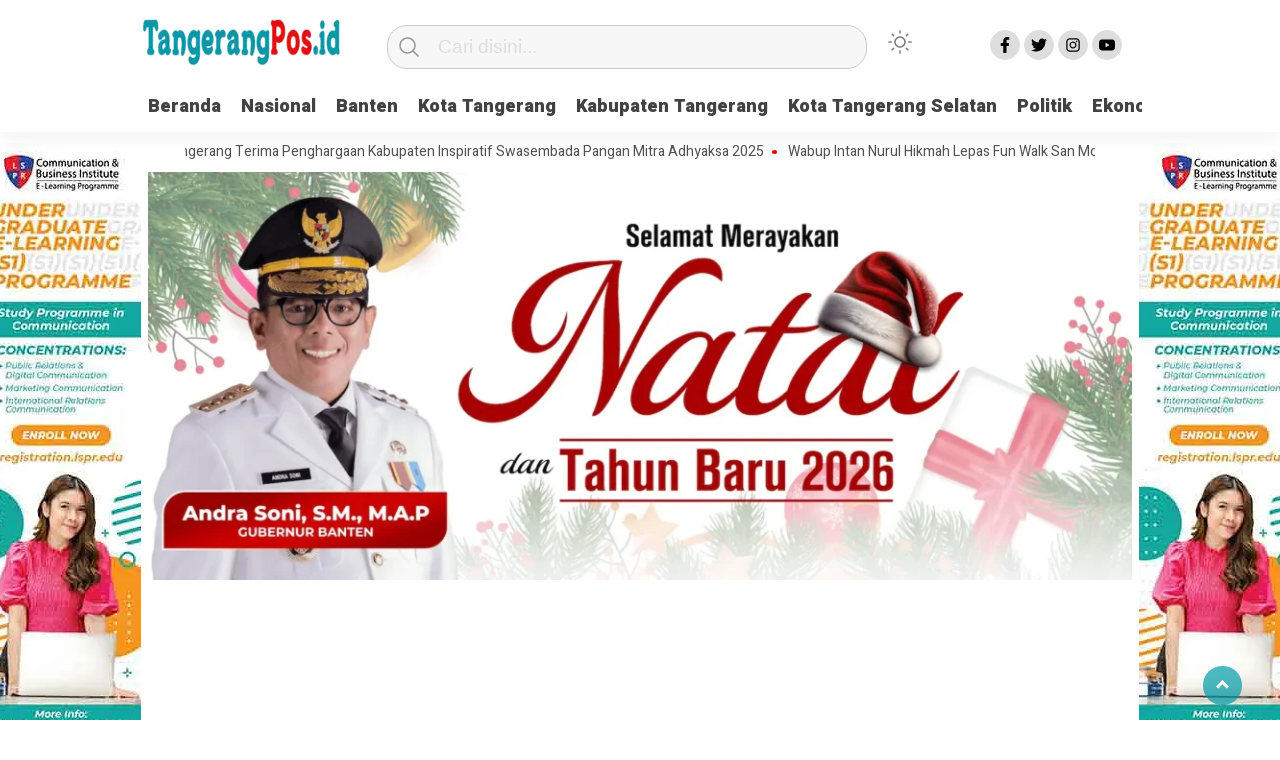

--- FILE ---
content_type: text/html; charset=UTF-8
request_url: https://tangerangpos.id/bupati-zaki-lepas-28-bus-mudik-gratis-ke-empat-provinsi/
body_size: 13212
content:
<!doctype html><html class="no-js" lang="id" ><head><meta charset="UTF-8"><link href="https://gmpg.org/xfn/11" rel="profile"><link href="https://tangerangpos.id/xmlrpc.php" rel="pingback"><meta http-equiv="x-ua-compatible" content="ie=edge"><meta content="width=device-width, initial-scale=1" name="viewport"><meta name='robots' content='index, follow, max-image-preview:large, max-snippet:-1, max-video-preview:-1' /><link media="all" href="https://tangerangpos.id/wp-content/cache/autoptimize/css/autoptimize_6768f6dec4ec075fa467cb8781b3ee7d.css" rel="stylesheet"><title>Bupati Zaki Lepas 28 Bus Mudik Gratis ke Empat Provinsi - Tangerang Pos</title><meta name="description" content="Kabupaten Tangerang - Bupati Tangerang Ahmed Zaki Iskandar melepas 28 armada bus mudik gratis bagi masyarakat menuju kampung halaman di Jawa Barat, Jawa" /><link rel="canonical" href="https://tangerangpos.id/bupati-zaki-lepas-28-bus-mudik-gratis-ke-empat-provinsi/" /><meta property="og:locale" content="id_ID" /><meta property="og:type" content="article" /><meta property="og:title" content="Bupati Zaki Lepas 28 Bus Mudik Gratis ke Empat Provinsi - Tangerang Pos" /><meta property="og:description" content="Kabupaten Tangerang - Bupati Tangerang Ahmed Zaki Iskandar melepas 28 armada bus mudik gratis bagi masyarakat menuju kampung halaman di Jawa Barat, Jawa" /><meta property="og:url" content="https://tangerangpos.id/bupati-zaki-lepas-28-bus-mudik-gratis-ke-empat-provinsi/" /><meta property="og:site_name" content="Tangerang Pos" /><meta property="article:published_time" content="2023-04-17T08:26:28+00:00" /><meta property="article:modified_time" content="2023-04-17T12:25:30+00:00" /><meta property="og:image" content="https://tangerangpos.id/wp-content/uploads/1681715509_871x497.jpeg" /><meta property="og:image:width" content="871" /><meta property="og:image:height" content="497" /><meta property="og:image:type" content="image/jpeg" /><meta name="author" content="redaksi" /><meta name="twitter:card" content="summary_large_image" /><meta name="twitter:label1" content="Ditulis oleh" /><meta name="twitter:data1" content="redaksi" /><meta name="twitter:label2" content="Estimasi waktu membaca" /><meta name="twitter:data2" content="2 menit" /> <script type="application/ld+json" class="yoast-schema-graph">{"@context":"https://schema.org","@graph":[{"@type":"Article","@id":"https://tangerangpos.id/bupati-zaki-lepas-28-bus-mudik-gratis-ke-empat-provinsi/#article","isPartOf":{"@id":"https://tangerangpos.id/bupati-zaki-lepas-28-bus-mudik-gratis-ke-empat-provinsi/"},"author":{"name":"redaksi","@id":"https://tangerangpos.id/#/schema/person/703c2801694bba2eca35be2985460b4a"},"headline":"Bupati Zaki Lepas 28 Bus Mudik Gratis ke Empat Provinsi","datePublished":"2023-04-17T08:26:28+00:00","dateModified":"2023-04-17T12:25:30+00:00","mainEntityOfPage":{"@id":"https://tangerangpos.id/bupati-zaki-lepas-28-bus-mudik-gratis-ke-empat-provinsi/"},"wordCount":307,"commentCount":0,"publisher":{"@id":"https://tangerangpos.id/#organization"},"image":{"@id":"https://tangerangpos.id/bupati-zaki-lepas-28-bus-mudik-gratis-ke-empat-provinsi/#primaryimage"},"thumbnailUrl":"https://tangerangpos.id/wp-content/uploads/1681715509_871x497.jpeg","keywords":["#ahmedzakiiskandar","#bangzaki","#bupatitangerang","#kabupatentangerang","#pemkabtangerang","#zakiiskandar","Headline"],"articleSection":["Kabupaten Tangerang"],"inLanguage":"id","potentialAction":[{"@type":"CommentAction","name":"Comment","target":["https://tangerangpos.id/bupati-zaki-lepas-28-bus-mudik-gratis-ke-empat-provinsi/#respond"]}]},{"@type":"WebPage","@id":"https://tangerangpos.id/bupati-zaki-lepas-28-bus-mudik-gratis-ke-empat-provinsi/","url":"https://tangerangpos.id/bupati-zaki-lepas-28-bus-mudik-gratis-ke-empat-provinsi/","name":"Bupati Zaki Lepas 28 Bus Mudik Gratis ke Empat Provinsi - Tangerang Pos","isPartOf":{"@id":"https://tangerangpos.id/#website"},"primaryImageOfPage":{"@id":"https://tangerangpos.id/bupati-zaki-lepas-28-bus-mudik-gratis-ke-empat-provinsi/#primaryimage"},"image":{"@id":"https://tangerangpos.id/bupati-zaki-lepas-28-bus-mudik-gratis-ke-empat-provinsi/#primaryimage"},"thumbnailUrl":"https://tangerangpos.id/wp-content/uploads/1681715509_871x497.jpeg","datePublished":"2023-04-17T08:26:28+00:00","dateModified":"2023-04-17T12:25:30+00:00","description":"Kabupaten Tangerang - Bupati Tangerang Ahmed Zaki Iskandar melepas 28 armada bus mudik gratis bagi masyarakat menuju kampung halaman di Jawa Barat, Jawa","breadcrumb":{"@id":"https://tangerangpos.id/bupati-zaki-lepas-28-bus-mudik-gratis-ke-empat-provinsi/#breadcrumb"},"inLanguage":"id","potentialAction":[{"@type":"ReadAction","target":["https://tangerangpos.id/bupati-zaki-lepas-28-bus-mudik-gratis-ke-empat-provinsi/"]}]},{"@type":"ImageObject","inLanguage":"id","@id":"https://tangerangpos.id/bupati-zaki-lepas-28-bus-mudik-gratis-ke-empat-provinsi/#primaryimage","url":"https://tangerangpos.id/wp-content/uploads/1681715509_871x497.jpeg","contentUrl":"https://tangerangpos.id/wp-content/uploads/1681715509_871x497.jpeg","width":871,"height":497,"caption":"Bupati Tangerang, Ahmed Zaki Iskandar saat melepas 28 Bus Mudik Gratis Ke 4 Provinsi. Foto: Pemkab Tangerang"},{"@type":"BreadcrumbList","@id":"https://tangerangpos.id/bupati-zaki-lepas-28-bus-mudik-gratis-ke-empat-provinsi/#breadcrumb","itemListElement":[{"@type":"ListItem","position":1,"name":"Beranda","item":"https://tangerangpos.id/"},{"@type":"ListItem","position":2,"name":"Bupati Zaki Lepas 28 Bus Mudik Gratis ke Empat Provinsi"}]},{"@type":"WebSite","@id":"https://tangerangpos.id/#website","url":"https://tangerangpos.id/","name":"Tangerang pos","description":"Referensi informasi transformasi","publisher":{"@id":"https://tangerangpos.id/#organization"},"alternateName":"Tangerang pos id","potentialAction":[{"@type":"SearchAction","target":{"@type":"EntryPoint","urlTemplate":"https://tangerangpos.id/?s={search_term_string}"},"query-input":{"@type":"PropertyValueSpecification","valueRequired":true,"valueName":"search_term_string"}}],"inLanguage":"id"},{"@type":"Organization","@id":"https://tangerangpos.id/#organization","name":"Tangerang Pos","alternateName":"Tangerang pos id","url":"https://tangerangpos.id/","logo":{"@type":"ImageObject","inLanguage":"id","@id":"https://tangerangpos.id/#/schema/logo/image/","url":"https://tangerangpos.id/wp-content/uploads/Logo_Tangerang_Pos.webp","contentUrl":"https://tangerangpos.id/wp-content/uploads/Logo_Tangerang_Pos.webp","width":208,"height":61,"caption":"Tangerang Pos"},"image":{"@id":"https://tangerangpos.id/#/schema/logo/image/"}},{"@type":"Person","@id":"https://tangerangpos.id/#/schema/person/703c2801694bba2eca35be2985460b4a","name":"redaksi","image":{"@type":"ImageObject","inLanguage":"id","@id":"https://tangerangpos.id/#/schema/person/image/","url":"https://secure.gravatar.com/avatar/4f458e154345b03f87a5af508dfecc3245d971c1689e4754b9ecbfd2e06c69e7?s=96&d=https%3A%2F%2Ftangerangpos.id%2Fwp-content%2Fuploads%2Fcropped-tpfav.webp&r=g","contentUrl":"https://secure.gravatar.com/avatar/4f458e154345b03f87a5af508dfecc3245d971c1689e4754b9ecbfd2e06c69e7?s=96&d=https%3A%2F%2Ftangerangpos.id%2Fwp-content%2Fuploads%2Fcropped-tpfav.webp&r=g","caption":"redaksi"},"sameAs":["http://tangerangpos.id"],"url":"https://tangerangpos.id/author/redtp/"}]}</script> <link rel='dns-prefetch' href='//cdn.jsdelivr.net' /><link rel='dns-prefetch' href='//www.googletagmanager.com' /><link rel="alternate" type="application/rss+xml" title="Tangerang Pos &raquo; Feed" href="https://tangerangpos.id/feed/" /><link rel="alternate" type="application/rss+xml" title="Tangerang Pos &raquo; Umpan Komentar" href="https://tangerangpos.id/comments/feed/" /> <script id="wpp-js" src="https://tangerangpos.id/wp-content/plugins/wordpress-popular-posts/assets/js/wpp.min.js?ver=7.3.6" data-sampling="0" data-sampling-rate="100" data-api-url="https://tangerangpos.id/wp-json/wordpress-popular-posts" data-post-id="4567" data-token="e8029bf861" data-lang="0" data-debug="0"></script> <link rel="alternate" type="application/rss+xml" title="Tangerang Pos &raquo; Bupati Zaki Lepas 28 Bus Mudik Gratis ke Empat Provinsi Umpan Komentar" href="https://tangerangpos.id/bupati-zaki-lepas-28-bus-mudik-gratis-ke-empat-provinsi/feed/" /><link rel="alternate" title="oEmbed (JSON)" type="application/json+oembed" href="https://tangerangpos.id/wp-json/oembed/1.0/embed?url=https%3A%2F%2Ftangerangpos.id%2Fbupati-zaki-lepas-28-bus-mudik-gratis-ke-empat-provinsi%2F" /><link rel="alternate" title="oEmbed (XML)" type="text/xml+oembed" href="https://tangerangpos.id/wp-json/oembed/1.0/embed?url=https%3A%2F%2Ftangerangpos.id%2Fbupati-zaki-lepas-28-bus-mudik-gratis-ke-empat-provinsi%2F&#038;format=xml" /> <script src="https://tangerangpos.id/wp-includes/js/jquery/jquery.min.js?ver=3.7.1" id="jquery-core-js"></script> 
 <script src="https://www.googletagmanager.com/gtag/js?id=GT-K4ZVL2F" id="google_gtagjs-js" async></script> <script id="google_gtagjs-js-after">window.dataLayer = window.dataLayer || [];function gtag(){dataLayer.push(arguments);}
gtag("set","linker",{"domains":["tangerangpos.id"]});
gtag("js", new Date());
gtag("set", "developer_id.dZTNiMT", true);
gtag("config", "GT-K4ZVL2F");
//# sourceURL=google_gtagjs-js-after</script> <link rel="https://api.w.org/" href="https://tangerangpos.id/wp-json/" /><link rel="alternate" title="JSON" type="application/json" href="https://tangerangpos.id/wp-json/wp/v2/posts/4567" /><link rel="EditURI" type="application/rsd+xml" title="RSD" href="https://tangerangpos.id/xmlrpc.php?rsd" /><meta name="generator" content="WordPress 6.9" /><link rel='shortlink' href='https://tangerangpos.id/?p=4567' /><meta property="fb:app_id" content="1703072823350490"/><meta name="generator" content="Site Kit by Google 1.170.0" />  <script>( function( w, d, s, l, i ) {
				w[l] = w[l] || [];
				w[l].push( {'gtm.start': new Date().getTime(), event: 'gtm.js'} );
				var f = d.getElementsByTagName( s )[0],
					j = d.createElement( s ), dl = l != 'dataLayer' ? '&l=' + l : '';
				j.async = true;
				j.src = 'https://www.googletagmanager.com/gtm.js?id=' + i + dl;
				f.parentNode.insertBefore( j, f );
			} )( window, document, 'script', 'dataLayer', 'GTM-N7W3RB3F' );</script> <link rel="icon" href="https://tangerangpos.id/wp-content/uploads/cropped-favtp-32x32.webp" sizes="32x32" /><link rel="icon" href="https://tangerangpos.id/wp-content/uploads/cropped-favtp-192x192.webp" sizes="192x192" /><link rel="apple-touch-icon" href="https://tangerangpos.id/wp-content/uploads/cropped-favtp-180x180.webp" /><meta name="msapplication-TileImage" content="https://tangerangpos.id/wp-content/uploads/cropped-favtp-270x270.webp" /><meta name="theme-color" content="#009BA9" /><link rel='stylesheet' id='dashicons-css' href='https://tangerangpos.id/wp-includes/css/dashicons.min.css?ver=6.9' media='all' /></head><body class="wp-singular post-template-default single single-post postid-4567 single-format-standard wp-custom-logo wp-theme-kobaran-v21" > <noscript> <iframe src="https://www.googletagmanager.com/ns.html?id=GTM-N7W3RB3F" height="0" width="0" style="display:none;visibility:hidden"></iframe> </noscript>  <script>// Get the modal
var modal = document.getElementById('sidebar-banner-mobile-bawah');

// When the user clicks anywhere outside of the modal, close it
window.onclick = function(event) {
  if (event.target == modal) {
    modal.style.display = "none";
  }
}</script> <div id="sidebar-banner-mobile-bawah"> <a class="close-button w3-button w3-display-topright" onclick="document.getElementById('sidebar-banner-mobile-bawah').style.display='none'"> </a><div class="sidebar-banner-mobile-bawah-wrap"><div><img width="320" height="50" src="https://tangerangpos.id/wp-content/uploads/adv_image1.jpg" class="image wp-image-1829  attachment-full size-full" alt="adv_image1" style="max-width: 100%; height: auto;" decoding="async" srcset="https://tangerangpos.id/wp-content/uploads/adv_image1.jpg 320w, https://tangerangpos.id/wp-content/uploads/adv_image1-150x23.jpg 150w, https://tangerangpos.id/wp-content/uploads/adv_image1-300x47.jpg 300w" sizes="(max-width: 320px) 100vw, 320px" /></div></div></div><header><div class="hamburger-button"><p class="atas"></p><p class="tengah"></p><p class="bawah"></p></div><div class="mobile-menu-kiri-wrap"><p class="judul-menu"> Menu <span class="close-button-hamburger">&#10006;</span></p><div class="container"><div class="modegelap"> Mode Gelap</div> <label class="switch" for="checkbox"> <input type="checkbox" class="tombolmodegelap" id="checkbox" /><div class="slider round"></div> </label></div><div class="menu-primary-menu-container"><ul id="menu-primary-menu" class="mobile-menu-kiri"><li id="menu-item-16" class="menu-item menu-item-type-custom menu-item-object-custom menu-item-home menu-item-16"><a href="https://tangerangpos.id/">Beranda</a></li><li id="menu-item-80" class="menu-item menu-item-type-taxonomy menu-item-object-category menu-item-80"><a href="https://tangerangpos.id/nasional/">Nasional</a></li><li id="menu-item-74" class="menu-item menu-item-type-taxonomy menu-item-object-category menu-item-74"><a href="https://tangerangpos.id/banten/">Banten</a></li><li id="menu-item-78" class="menu-item menu-item-type-taxonomy menu-item-object-category menu-item-78"><a href="https://tangerangpos.id/kota-tangerang/">Kota Tangerang</a></li><li id="menu-item-77" class="menu-item menu-item-type-taxonomy menu-item-object-category current-post-ancestor current-menu-parent current-post-parent menu-item-77"><a href="https://tangerangpos.id/kabupaten-tangerang/">Kabupaten Tangerang</a></li><li id="menu-item-79" class="menu-item menu-item-type-taxonomy menu-item-object-category menu-item-79"><a href="https://tangerangpos.id/kota-tangerang-selatan/">Kota Tangerang Selatan</a></li><li id="menu-item-82" class="menu-item menu-item-type-taxonomy menu-item-object-category menu-item-82"><a href="https://tangerangpos.id/politik/">Politik</a></li><li id="menu-item-76" class="menu-item menu-item-type-taxonomy menu-item-object-category menu-item-76"><a href="https://tangerangpos.id/ekonomi/">Ekonomi</a></li><li id="menu-item-75" class="menu-item menu-item-type-taxonomy menu-item-object-category menu-item-75"><a href="https://tangerangpos.id/edukasi/">Edukasi</a></li><li id="menu-item-81" class="menu-item menu-item-type-taxonomy menu-item-object-category menu-item-81"><a href="https://tangerangpos.id/pariwisata/">Pariwisata</a></li><li id="menu-item-1910" class="menu-item menu-item-type-taxonomy menu-item-object-category menu-item-1910"><a href="https://tangerangpos.id/umkm/">UMKM</a></li></ul></div><p class="copyright-mobile"> Copyright ©2026 Tangerang Pos All Rights Reserved</p></div><div class="fixed-wrap"> <a id="logo" href="https://tangerangpos.id/ " rel="home"> <noscript><img src="https://tangerangpos.id/wp-content/uploads/Logo_Tangerang_Pos.webp" alt="logo"></noscript><img class="lazyload" src='data:image/svg+xml,%3Csvg%20xmlns=%22http://www.w3.org/2000/svg%22%20viewBox=%220%200%20210%20140%22%3E%3C/svg%3E' data-src="https://tangerangpos.id/wp-content/uploads/Logo_Tangerang_Pos.webp" alt="logo"></a><form method="get" id="searchform" class="searchform themeform" action="https://tangerangpos.id/"><div> <input type="text" class="search" name="s" placeholder="Cari disini..." value="" /> <input type="submit" id="searchsubmit" /></div></form><div class="containerdua"> <label class="switch" for="checkbox"> <input type="checkbox" class="tombolmodegelap" id="checkbox" /><div class="gelapterang"></div> </label></div><div id="search-mobile-button"></div><div id="media-sosial-header"> <a target="_blank" class="fb" href="https://www.facebook.com/profile.php?id=100088367861134"></a> <a target="_blank" class="twitter" href="https://twitter.com/"></a> <a target="_blank" class="instagram" href="https://www.instagram.com/tangerangpos.id/"></a> <a target="_blank" class="youtube" href="https://www.youtube.com/"></a></div><div class="clr"></div> <button id="geserkiri" type="button"></button><div class="menu-primary-menu-container"><ul id="menu-utama" class="menu-utama"><li class="menu-item menu-item-type-custom menu-item-object-custom menu-item-home menu-item-16"><a href="https://tangerangpos.id/">Beranda</a></li><li class="menu-item menu-item-type-taxonomy menu-item-object-category menu-item-80"><a href="https://tangerangpos.id/nasional/">Nasional</a></li><li class="menu-item menu-item-type-taxonomy menu-item-object-category menu-item-74"><a href="https://tangerangpos.id/banten/">Banten</a></li><li class="menu-item menu-item-type-taxonomy menu-item-object-category menu-item-78"><a href="https://tangerangpos.id/kota-tangerang/">Kota Tangerang</a></li><li class="menu-item menu-item-type-taxonomy menu-item-object-category current-post-ancestor current-menu-parent current-post-parent menu-item-77"><a href="https://tangerangpos.id/kabupaten-tangerang/">Kabupaten Tangerang</a></li><li class="menu-item menu-item-type-taxonomy menu-item-object-category menu-item-79"><a href="https://tangerangpos.id/kota-tangerang-selatan/">Kota Tangerang Selatan</a></li><li class="menu-item menu-item-type-taxonomy menu-item-object-category menu-item-82"><a href="https://tangerangpos.id/politik/">Politik</a></li><li class="menu-item menu-item-type-taxonomy menu-item-object-category menu-item-76"><a href="https://tangerangpos.id/ekonomi/">Ekonomi</a></li><li class="menu-item menu-item-type-taxonomy menu-item-object-category menu-item-75"><a href="https://tangerangpos.id/edukasi/">Edukasi</a></li><li class="menu-item menu-item-type-taxonomy menu-item-object-category menu-item-81"><a href="https://tangerangpos.id/pariwisata/">Pariwisata</a></li><li class="menu-item menu-item-type-taxonomy menu-item-object-category menu-item-1910"><a href="https://tangerangpos.id/umkm/">UMKM</a></li></ul></div><button id="geserkanan" type="button"></button></div></header><div class="add-height"></div><div class="marquee"> <a href="https://tangerangpos.id/bupati-tangerang-terima-penghargaan-kabupaten-inspiratif-swasembada-pangan-mitra-adhyaksa-2025/">Bupati Tangerang Terima Penghargaan Kabupaten Inspiratif Swasembada Pangan Mitra Adhyaksa 2025</a> <a href="https://tangerangpos.id/wabup-intan-nurul-hikmah-lepas-fun-walk-san-mon-30/">Wabup Intan Nurul Hikmah Lepas Fun Walk San Mon 30</a> <a href="https://tangerangpos.id/hari-kebaya-nasional-gubernur-banten-andra-soni-simbol-identitas-perempuan-indonesia/">Hari Kebaya Nasional, Gubernur Banten Andra Soni: Simbol Identitas Perempuan Indonesia</a> <a href="https://tangerangpos.id/bapenda-banten-gelar-penyuluhan-dan-penyebarluasan-kebijakan-pajak-daerah-serta-opsen-pkb-dan-bbnkb-2/">Bapenda Banten Gelar Penyuluhan dan Penyebarluasan Kebijakan Pajak Daerah Serta Opsen PKB dan BBNKB</a> <a href="https://tangerangpos.id/dinkes-banten-diganjar-penghargaan-dirjen-pas-atas-kontribusi-memberikan-pelayanan-kesehatan-di-upt-lapas-rutan/">Dinkes Banten Diganjar Penghargaan Dirjen Pas atas Kontribusi Memberikan Pelayanan Kesehatan di UPT Lapas/Rutan</a></div><div id="sidebar-header"><div class="sidebar-header-wrap"><div><img width="1024" height="425" src="https://tangerangpos.id/wp-content/uploads/nataru_tp_gub_banten-1-1024x425.webp" class="image wp-image-20109  attachment-large size-large" alt="nataru_tp_gub_banten" style="max-width: 100%; height: auto;" decoding="async" fetchpriority="high" srcset="https://tangerangpos.id/wp-content/uploads/nataru_tp_gub_banten-1-1024x425.webp 1024w, https://tangerangpos.id/wp-content/uploads/nataru_tp_gub_banten-1-300x125.webp 300w, https://tangerangpos.id/wp-content/uploads/nataru_tp_gub_banten-1-150x62.webp 150w, https://tangerangpos.id/wp-content/uploads/nataru_tp_gub_banten-1-768x319.webp 768w, https://tangerangpos.id/wp-content/uploads/nataru_tp_gub_banten-1-664x276.webp 664w, https://tangerangpos.id/wp-content/uploads/nataru_tp_gub_banten-1-990x411.webp 990w, https://tangerangpos.id/wp-content/uploads/nataru_tp_gub_banten-1.webp 1500w" sizes="(max-width: 1024px) 100vw, 1024px" /></div><div><noscript><img width="1024" height="420" src="https://tangerangpos.id/wp-content/uploads/nataru_tp_bupati_tangerang-1024x420.webp" class="image wp-image-20107  attachment-large size-large" alt="nataru_tp_bupati_tangerang" style="max-width: 100%; height: auto;" decoding="async" srcset="https://tangerangpos.id/wp-content/uploads/nataru_tp_bupati_tangerang-1024x420.webp 1024w, https://tangerangpos.id/wp-content/uploads/nataru_tp_bupati_tangerang-300x123.webp 300w, https://tangerangpos.id/wp-content/uploads/nataru_tp_bupati_tangerang-150x62.webp 150w, https://tangerangpos.id/wp-content/uploads/nataru_tp_bupati_tangerang-768x315.webp 768w, https://tangerangpos.id/wp-content/uploads/nataru_tp_bupati_tangerang-664x272.webp 664w, https://tangerangpos.id/wp-content/uploads/nataru_tp_bupati_tangerang-990x406.webp 990w, https://tangerangpos.id/wp-content/uploads/nataru_tp_bupati_tangerang.webp 1080w" sizes="(max-width: 1024px) 100vw, 1024px" /></noscript><img width="1024" height="420" src='data:image/svg+xml,%3Csvg%20xmlns=%22http://www.w3.org/2000/svg%22%20viewBox=%220%200%201024%20420%22%3E%3C/svg%3E' data-src="https://tangerangpos.id/wp-content/uploads/nataru_tp_bupati_tangerang-1024x420.webp" class="lazyload image wp-image-20107  attachment-large size-large" alt="nataru_tp_bupati_tangerang" style="max-width: 100%; height: auto;" decoding="async" data-srcset="https://tangerangpos.id/wp-content/uploads/nataru_tp_bupati_tangerang-1024x420.webp 1024w, https://tangerangpos.id/wp-content/uploads/nataru_tp_bupati_tangerang-300x123.webp 300w, https://tangerangpos.id/wp-content/uploads/nataru_tp_bupati_tangerang-150x62.webp 150w, https://tangerangpos.id/wp-content/uploads/nataru_tp_bupati_tangerang-768x315.webp 768w, https://tangerangpos.id/wp-content/uploads/nataru_tp_bupati_tangerang-664x272.webp 664w, https://tangerangpos.id/wp-content/uploads/nataru_tp_bupati_tangerang-990x406.webp 990w, https://tangerangpos.id/wp-content/uploads/nataru_tp_bupati_tangerang.webp 1080w" data-sizes="(max-width: 1024px) 100vw, 1024px" /></div><div><noscript><img width="1024" height="497" src="https://tangerangpos.id/wp-content/uploads/nataru_tp_walkot_tangerang-1024x497.webp" class="image wp-image-20105  attachment-large size-large" alt="nataru_tp_walkot_tangerang" style="max-width: 100%; height: auto;" decoding="async" srcset="https://tangerangpos.id/wp-content/uploads/nataru_tp_walkot_tangerang-1024x497.webp 1024w, https://tangerangpos.id/wp-content/uploads/nataru_tp_walkot_tangerang-300x146.webp 300w, https://tangerangpos.id/wp-content/uploads/nataru_tp_walkot_tangerang-150x73.webp 150w, https://tangerangpos.id/wp-content/uploads/nataru_tp_walkot_tangerang-768x373.webp 768w, https://tangerangpos.id/wp-content/uploads/nataru_tp_walkot_tangerang-664x322.webp 664w, https://tangerangpos.id/wp-content/uploads/nataru_tp_walkot_tangerang-990x480.webp 990w, https://tangerangpos.id/wp-content/uploads/nataru_tp_walkot_tangerang.webp 1080w" sizes="(max-width: 1024px) 100vw, 1024px" /></noscript><img width="1024" height="497" src='data:image/svg+xml,%3Csvg%20xmlns=%22http://www.w3.org/2000/svg%22%20viewBox=%220%200%201024%20497%22%3E%3C/svg%3E' data-src="https://tangerangpos.id/wp-content/uploads/nataru_tp_walkot_tangerang-1024x497.webp" class="lazyload image wp-image-20105  attachment-large size-large" alt="nataru_tp_walkot_tangerang" style="max-width: 100%; height: auto;" decoding="async" data-srcset="https://tangerangpos.id/wp-content/uploads/nataru_tp_walkot_tangerang-1024x497.webp 1024w, https://tangerangpos.id/wp-content/uploads/nataru_tp_walkot_tangerang-300x146.webp 300w, https://tangerangpos.id/wp-content/uploads/nataru_tp_walkot_tangerang-150x73.webp 150w, https://tangerangpos.id/wp-content/uploads/nataru_tp_walkot_tangerang-768x373.webp 768w, https://tangerangpos.id/wp-content/uploads/nataru_tp_walkot_tangerang-664x322.webp 664w, https://tangerangpos.id/wp-content/uploads/nataru_tp_walkot_tangerang-990x480.webp 990w, https://tangerangpos.id/wp-content/uploads/nataru_tp_walkot_tangerang.webp 1080w" data-sizes="(max-width: 1024px) 100vw, 1024px" /></div></div></div><div id="sidebar-banner-160x600-kanan"><div class="sidebar-banner-160x600-kanan-wrap"><div><noscript><img width="160" height="600" src="https://tangerangpos.id/wp-content/uploads/adv_image2.webp" class="image wp-image-1825  attachment-full size-full" alt="adv_image2" style="max-width: 100%; height: auto;" decoding="async" srcset="https://tangerangpos.id/wp-content/uploads/adv_image2.webp 160w, https://tangerangpos.id/wp-content/uploads/adv_image2-40x150.webp 40w, https://tangerangpos.id/wp-content/uploads/adv_image2-80x300.webp 80w" sizes="(max-width: 160px) 100vw, 160px" /></noscript><img width="160" height="600" src='data:image/svg+xml,%3Csvg%20xmlns=%22http://www.w3.org/2000/svg%22%20viewBox=%220%200%20160%20600%22%3E%3C/svg%3E' data-src="https://tangerangpos.id/wp-content/uploads/adv_image2.webp" class="lazyload image wp-image-1825  attachment-full size-full" alt="adv_image2" style="max-width: 100%; height: auto;" decoding="async" data-srcset="https://tangerangpos.id/wp-content/uploads/adv_image2.webp 160w, https://tangerangpos.id/wp-content/uploads/adv_image2-40x150.webp 40w, https://tangerangpos.id/wp-content/uploads/adv_image2-80x300.webp 80w" data-sizes="(max-width: 160px) 100vw, 160px" /></div></div></div><div id="sidebar-banner-160x600-kiri"><div class="sidebar-banner-160x600-kiri-wrap"><div><noscript><img width="160" height="600" src="https://tangerangpos.id/wp-content/uploads/adv_image2.webp" class="image wp-image-1825  attachment-full size-full" alt="adv_image2" style="max-width: 100%; height: auto;" decoding="async" srcset="https://tangerangpos.id/wp-content/uploads/adv_image2.webp 160w, https://tangerangpos.id/wp-content/uploads/adv_image2-40x150.webp 40w, https://tangerangpos.id/wp-content/uploads/adv_image2-80x300.webp 80w" sizes="(max-width: 160px) 100vw, 160px" /></noscript><img width="160" height="600" src='data:image/svg+xml,%3Csvg%20xmlns=%22http://www.w3.org/2000/svg%22%20viewBox=%220%200%20160%20600%22%3E%3C/svg%3E' data-src="https://tangerangpos.id/wp-content/uploads/adv_image2.webp" class="lazyload image wp-image-1825  attachment-full size-full" alt="adv_image2" style="max-width: 100%; height: auto;" decoding="async" data-srcset="https://tangerangpos.id/wp-content/uploads/adv_image2.webp 160w, https://tangerangpos.id/wp-content/uploads/adv_image2-40x150.webp 40w, https://tangerangpos.id/wp-content/uploads/adv_image2-80x300.webp 80w" data-sizes="(max-width: 160px) 100vw, 160px" /></div></div></div><div id="single-wrap"><div class="single-article" id="post-14975" class="class-name post-14975 post type-post status-publish format-standard has-post-thumbnail hentry category-banten tag-atipramudjihastuti tag-banten tag-dinkesbanten tag-dirjenpas tag-breaking-news tag-headline"><div class="single-category-header"><div class="wrap-kategori-tanggal"><p class="single-kategori">Kabupaten Tangerang <span class="tanggal"> · 17 Apr 2023 </span> </span> <span class="tanggal"> · <span class="eta"></span></span></p></div><div id="single-share-wrap-mobile"> <a class="fb" href="https://www.facebook.com/sharer/sharer.php?u=https://tangerangpos.id/bupati-zaki-lepas-28-bus-mudik-gratis-ke-empat-provinsi/" onclick="window.open(this.href,'window','width=640,height=480,resizable,scrollbars,toolbar,menubar');return false;"></a> <a class="twitter" href="https://twitter.com/home?status=https://tangerangpos.id/bupati-zaki-lepas-28-bus-mudik-gratis-ke-empat-provinsi/" onclick="window.open(this.href,'window','width=640,height=480,resizable,scrollbars,toolbar,menubar') ;return false;"></a> <a class="google" href="https://plus.google.com/share?url=https://tangerangpos.id/bupati-zaki-lepas-28-bus-mudik-gratis-ke-empat-provinsi/" onclick="window.open(this.href,'window','width=640,height=480,resizable,scrollbars,toolbar,menubar') ;return false;"></a> <a class="whatsapp" href="whatsapp://send?text=https://tangerangpos.id/bupati-zaki-lepas-28-bus-mudik-gratis-ke-empat-provinsi/" onclick="window.open(this.href,'window','width=640,height=480,resizable,scrollbars,toolbar,menubar') ;return false;"></a></div><div class="clr"></div></div><h1>Bupati Zaki Lepas 28 Bus Mudik Gratis ke Empat Provinsi</h1><p class="single-photo-wrap"> <a href="https://tangerangpos.id/wp-content/uploads/1681715509_871x497.jpeg" data-lbwps-width="871" data-lbwps-height="497" data-lbwps-srcsmall="https://tangerangpos.id/wp-content/uploads/1681715509_871x497-150x86.jpeg"><noscript><img class="foto-utama" src="https://tangerangpos.id/wp-content/uploads/1681715509_871x497-664x379.jpeg" alt="
 Bupati Tangerang, Ahmed Zaki Iskandar saat melepas 28 Bus Mudik Gratis Ke 4 Provinsi. Foto: Pemkab Tangerang"></noscript><img class="lazyload foto-utama" src='data:image/svg+xml,%3Csvg%20xmlns=%22http://www.w3.org/2000/svg%22%20viewBox=%220%200%20210%20140%22%3E%3C/svg%3E' data-src="https://tangerangpos.id/wp-content/uploads/1681715509_871x497-664x379.jpeg" alt="
 Bupati Tangerang, Ahmed Zaki Iskandar saat melepas 28 Bus Mudik Gratis Ke 4 Provinsi. Foto: Pemkab Tangerang"> <span class="perbesar">Perbesar</span></a></p><p class="caption-photo"><a href="https://tangerangpos.id/wp-content/uploads/1681715509_871x497.jpeg" data-lbwps-width="871" data-lbwps-height="497" data-lbwps-srcsmall="https://tangerangpos.id/wp-content/uploads/1681715509_871x497-150x86.jpeg">Bupati Tangerang, Ahmed Zaki Iskandar saat melepas 28 Bus Mudik Gratis Ke 4 Provinsi. Foto: Pemkab Tangerang</a></p><div class="single-article-text"><p><strong>Kabupaten Tangerang &#8211; </strong>Bupati Tangerang Ahmed Zaki Iskandar melepas 28 armada bus mudik gratis bagi masyarakat menuju kampung halaman di Jawa Barat, Jawa Tengah, DIY, dan Jawa Timur. Dinas Perhubungan (Dishub) Kabupaten Tangerang menyediakan 28 armada bus untuk mengangkut 1.456 pemudik dari warga Kabupaten Tangerang.</p><p>Bupati Zaki menekankan kepada para pemudik agar tidak membawa sanak saudara maupun tetangga saat balik nanti karena Kabupaten Tangerang sudah cukup padat dan pekerjaan juga sulit.</p><p>&#8220;Saya juga mengimbau ketika nanti kembali agar tidak mengajak sanak saudara dan tetangga untuk datang ke Kabupaten Tangerang karena saat ini kondisi Kabupaten Tangerang sudah sangat padat dan juga lapangan pekerjaan sudah sulit,&#8221; kata Bupati pada acara pelepasan mudik di depan Kantor Bupati Tangerang, Senin (17/4/23).</p><p>Bupati Zaki berharap semoga seluruh pemudik dapat sampai tujuan dengan sehat, aman dan nyaman. &#8220;Saya ucapkan selamat mudik. Saya berharap seluruh pemudik ini sampai dengan kota tujuan dengan selamat dengan keadaan nyaman, sehat dan aman,&#8221; kata Bupati Zaki.</p><p>Dia berharap program ini terus dapat dilanjutkan dengan persiapan dan armada yang lebih naik lagi. &#8220;Mudah-mudahan program-program tahun depan bisa lebih lagi, lebih banyak lagi peserta dan armada bus yang bisa diberangkatkan mudik gratis bagi masyarakat Kabupaten Tangerang. Ini merupakan bagian dari pelayanan kami kepada masyarakat Kabupaten Tangerang untuk perayaan Hari Raya Idul Fitri 1444 Hijriyah,&#8221; ucapnya.</p><p>Ia juga mengimbau kepada para seluruh pemudik untuk senantiasa menjaga kesehatan dan mentaati protokol kesehatan serta memanfaatkan posko-posko pemantauan dan kesehatan saat melakukan mudik ke kampung halaman masing-masing.</p><p>Sementara itu, Yuni, salah satu pemudik tujuan Purworejo yang ditemui mengungkapkan rasa syukur dan terima kasihnya kepada Pemerintah Kabupaten Tangerang terutama Kepada Bupati Tangerang dan seluruh jajaran yang telah mengadakan program mudik gratis ini.</p><p>&#8220;Alhamdulillah, saya sangat senang bisa ikut dalam program mudik gratis dari Pemerintah Kabupaten Tangerang. Terima kasih kepada Pak Bupati Zaki, semoga setiap tahun selalu diadakan mudik gratis,&#8221; ucapnya. [red]</p><div id="wpdevar_comment_1" style="width:100%;text-align:left;"> <span style="padding: 10px;font-size:20px;font-family:Arial,Helvetica Neue,Helvetica,sans-serif;color:#000000;">Facebook Comments Box</span><div class="fb-comments" data-href="https://tangerangpos.id/bupati-zaki-lepas-28-bus-mudik-gratis-ke-empat-provinsi/" data-order-by="social" data-numposts="7" data-width="100%" style="display:block;"></div></div></div><div class='totalpembaca'>Artikel ini telah dibaca 6 kali</div><div class="clr"></div><div class="tagname"> <a href="https://tangerangpos.id/tag/ahmedzakiiskandar/" rel="tag">#ahmedzakiiskandar</a> <a href="https://tangerangpos.id/tag/bangzaki/" rel="tag">#bangzaki</a> <a href="https://tangerangpos.id/tag/bupatitangerang/" rel="tag">#bupatitangerang</a> <a href="https://tangerangpos.id/tag/kabupatentangerang/" rel="tag">#kabupatentangerang</a> <a href="https://tangerangpos.id/tag/pemkabtangerang/" rel="tag">#pemkabtangerang</a> <a href="https://tangerangpos.id/tag/zakiiskandar/" rel="tag">#zakiiskandar</a> <a href="https://tangerangpos.id/tag/headline/" rel="tag">Headline</a></div><p class="single-post-view-counter"></p><div class="writer"> <noscript><img alt='' src='https://secure.gravatar.com/avatar/4f458e154345b03f87a5af508dfecc3245d971c1689e4754b9ecbfd2e06c69e7?s=64&#038;d=https%3A%2F%2Ftangerangpos.id%2Fwp-content%2Fuploads%2Fcropped-tpfav.webp&#038;r=g' srcset='https://secure.gravatar.com/avatar/4f458e154345b03f87a5af508dfecc3245d971c1689e4754b9ecbfd2e06c69e7?s=128&#038;d=https%3A%2F%2Ftangerangpos.id%2Fwp-content%2Fuploads%2Fcropped-tpfav.webp&#038;r=g 2x' class='avatar avatar-64 photo' height='64' width='64' decoding='async'/></noscript><img alt='' src='data:image/svg+xml,%3Csvg%20xmlns=%22http://www.w3.org/2000/svg%22%20viewBox=%220%200%2064%2064%22%3E%3C/svg%3E' data-src='https://secure.gravatar.com/avatar/4f458e154345b03f87a5af508dfecc3245d971c1689e4754b9ecbfd2e06c69e7?s=64&#038;d=https%3A%2F%2Ftangerangpos.id%2Fwp-content%2Fuploads%2Fcropped-tpfav.webp&#038;r=g' data-srcset='https://secure.gravatar.com/avatar/4f458e154345b03f87a5af508dfecc3245d971c1689e4754b9ecbfd2e06c69e7?s=128&#038;d=https%3A%2F%2Ftangerangpos.id%2Fwp-content%2Fuploads%2Fcropped-tpfav.webp&#038;r=g 2x' class='lazyload avatar avatar-64 photo' height='64' width='64' decoding='async'/> <noscript><img src="https://tangerangpos.id/wp-content/themes/kobaran-v2.1/images/badge-check-verify.png" class="badge-check" alt="badge-check"></noscript><img src='data:image/svg+xml,%3Csvg%20xmlns=%22http://www.w3.org/2000/svg%22%20viewBox=%220%200%20210%20140%22%3E%3C/svg%3E' data-src="https://tangerangpos.id/wp-content/themes/kobaran-v2.1/images/badge-check-verify.png" class="lazyload badge-check" alt="badge-check"><p class="writer-name"> <a href="https://tangerangpos.id/author/redtp/" title="Pos-pos oleh redaksi" rel="author">redaksi</a> <span>Penulis</span></p><div class="clr"></div></div><div class="clr"></div><div id="single-social-share-wrap"> <a class="whatsapp" href="https://api.whatsapp.com/send?text=https://tangerangpos.id/bupati-zaki-lepas-28-bus-mudik-gratis-ke-empat-provinsi/" onclick="window.open(this.href,'window','width=640,height=480,resizable,scrollbars,toolbar,menubar') ;return false;"><noscript><img src="https://tangerangpos.id/wp-content/themes/kobaran-v2.1/images/whatsapp.png" /></noscript><img class="lazyload" src='data:image/svg+xml,%3Csvg%20xmlns=%22http://www.w3.org/2000/svg%22%20viewBox=%220%200%20210%20140%22%3E%3C/svg%3E' data-src="https://tangerangpos.id/wp-content/themes/kobaran-v2.1/images/whatsapp.png" /></a> <a class="fb" href="https://www.facebook.com/sharer/sharer.php?u=https://tangerangpos.id/bupati-zaki-lepas-28-bus-mudik-gratis-ke-empat-provinsi/" onclick="window.open(this.href,'window','width=640,height=480,resizable,scrollbars,toolbar,menubar');return false;"><noscript><img src="https://tangerangpos.id/wp-content/themes/kobaran-v2.1/images/facebook.png" /></noscript><img class="lazyload" src='data:image/svg+xml,%3Csvg%20xmlns=%22http://www.w3.org/2000/svg%22%20viewBox=%220%200%20210%20140%22%3E%3C/svg%3E' data-src="https://tangerangpos.id/wp-content/themes/kobaran-v2.1/images/facebook.png" /></a> <a class="twitter" href="https://twitter.com/home?status=https://tangerangpos.id/bupati-zaki-lepas-28-bus-mudik-gratis-ke-empat-provinsi/" onclick="window.open(this.href,'window','width=640,height=480,resizable,scrollbars,toolbar,menubar') ;return false;"><noscript><img src="https://tangerangpos.id/wp-content/themes/kobaran-v2.1/images/twitter-2.png" /></noscript><img class="lazyload" src='data:image/svg+xml,%3Csvg%20xmlns=%22http://www.w3.org/2000/svg%22%20viewBox=%220%200%20210%20140%22%3E%3C/svg%3E' data-src="https://tangerangpos.id/wp-content/themes/kobaran-v2.1/images/twitter-2.png" /></a> <a class="line" href="https://social-plugins.line.me/lineit/share?url=https://tangerangpos.id/bupati-zaki-lepas-28-bus-mudik-gratis-ke-empat-provinsi/" onclick="window.open(this.href,'window','width=640,height=480,resizable,scrollbars,toolbar,menubar') ;return false;"><noscript><img src="https://tangerangpos.id/wp-content/themes/kobaran-v2.1/images/line.png" /></noscript><img class="lazyload" src='data:image/svg+xml,%3Csvg%20xmlns=%22http://www.w3.org/2000/svg%22%20viewBox=%220%200%20210%20140%22%3E%3C/svg%3E' data-src="https://tangerangpos.id/wp-content/themes/kobaran-v2.1/images/line.png" /></a> <a class="copas" data-clipboard-text="https://tangerangpos.id/bupati-zaki-lepas-28-bus-mudik-gratis-ke-empat-provinsi/"><noscript><img src="https://tangerangpos.id/wp-content/themes/kobaran-v2.1/images/copas.png" /></noscript><img class="lazyload" src='data:image/svg+xml,%3Csvg%20xmlns=%22http://www.w3.org/2000/svg%22%20viewBox=%220%200%20210%20140%22%3E%3C/svg%3E' data-src="https://tangerangpos.id/wp-content/themes/kobaran-v2.1/images/copas.png" /></a></div><div class="clr"></div><div id="sidebar-banner-bawah-tombol-share-post"><div class="sidebar-banner-bawah-tombol-share-post-wrap"><div><div class="textwidget custom-html-widget"><script async src="https://pagead2.googlesyndication.com/pagead/js/adsbygoogle.js?client=ca-pub-6287095369138439"
     crossorigin="anonymous"></script>  <ins class="adsbygoogle"
 style="display:block"
 data-ad-client="ca-pub-6287095369138439"
 data-ad-slot="1453786588"
 data-ad-format="auto"
 data-full-width-responsive="true"></ins> <script>(adsbygoogle = window.adsbygoogle || []).push({});</script></div></div><div><noscript><img width="320" height="100" src="https://tangerangpos.id/wp-content/uploads/adv_image5.webp" class="image wp-image-1828  attachment-full size-full" alt="adv_image5" style="max-width: 100%; height: auto;" decoding="async" srcset="https://tangerangpos.id/wp-content/uploads/adv_image5.webp 320w, https://tangerangpos.id/wp-content/uploads/adv_image5-150x47.webp 150w, https://tangerangpos.id/wp-content/uploads/adv_image5-300x94.webp 300w" sizes="(max-width: 320px) 100vw, 320px" /></noscript><img width="320" height="100" src='data:image/svg+xml,%3Csvg%20xmlns=%22http://www.w3.org/2000/svg%22%20viewBox=%220%200%20320%20100%22%3E%3C/svg%3E' data-src="https://tangerangpos.id/wp-content/uploads/adv_image5.webp" class="lazyload image wp-image-1828  attachment-full size-full" alt="adv_image5" style="max-width: 100%; height: auto;" decoding="async" data-srcset="https://tangerangpos.id/wp-content/uploads/adv_image5.webp 320w, https://tangerangpos.id/wp-content/uploads/adv_image5-150x47.webp 150w, https://tangerangpos.id/wp-content/uploads/adv_image5-300x94.webp 300w" data-sizes="(max-width: 320px) 100vw, 320px" /></div></div></div><div class="single-judul-related-post"> Baca Lainnya</div><div id="single-related-post-wrap"><div><a href="https://tangerangpos.id/target-40-km-pemprov-banten-alokasikan-anggaran-rp164-milyar-untuk-jalan-desa/" rel="bookmark" title="Target 40 Km, Pemprov Banten Alokasikan Anggaran Rp164 Milyar Untuk Jalan Desa"><div class="related-post-text-wrap"><h2>Target 40 Km, Pemprov Banten Alokasikan Anggaran Rp164 Milyar Untuk Jalan Desa</h2><p class="tanggal-related-post">19 Januari 2026 -  21:19</p></div> <noscript><img width="85" height="85" src="https://tangerangpos.id/wp-content/uploads/Screenshot_2026-01-19-23-25-43-985_com.instagram.android-edit-85x85.jpg" class="attachment-foto-samping-kecil size-foto-samping-kecil wp-post-image" alt="" decoding="async" srcset="https://tangerangpos.id/wp-content/uploads/Screenshot_2026-01-19-23-25-43-985_com.instagram.android-edit-85x85.jpg 85w, https://tangerangpos.id/wp-content/uploads/Screenshot_2026-01-19-23-25-43-985_com.instagram.android-edit-480x480.jpg 480w, https://tangerangpos.id/wp-content/uploads/Screenshot_2026-01-19-23-25-43-985_com.instagram.android-edit-410x410.jpg 410w, https://tangerangpos.id/wp-content/uploads/Screenshot_2026-01-19-23-25-43-985_com.instagram.android-edit-55x55.jpg 55w, https://tangerangpos.id/wp-content/uploads/Screenshot_2026-01-19-23-25-43-985_com.instagram.android-edit-105x105.jpg 105w, https://tangerangpos.id/wp-content/uploads/Screenshot_2026-01-19-23-25-43-985_com.instagram.android-edit-266x266.jpg 266w" sizes="(max-width: 85px) 100vw, 85px" /></noscript><img width="85" height="85" src='data:image/svg+xml,%3Csvg%20xmlns=%22http://www.w3.org/2000/svg%22%20viewBox=%220%200%2085%2085%22%3E%3C/svg%3E' data-src="https://tangerangpos.id/wp-content/uploads/Screenshot_2026-01-19-23-25-43-985_com.instagram.android-edit-85x85.jpg" class="lazyload attachment-foto-samping-kecil size-foto-samping-kecil wp-post-image" alt="" decoding="async" data-srcset="https://tangerangpos.id/wp-content/uploads/Screenshot_2026-01-19-23-25-43-985_com.instagram.android-edit-85x85.jpg 85w, https://tangerangpos.id/wp-content/uploads/Screenshot_2026-01-19-23-25-43-985_com.instagram.android-edit-480x480.jpg 480w, https://tangerangpos.id/wp-content/uploads/Screenshot_2026-01-19-23-25-43-985_com.instagram.android-edit-410x410.jpg 410w, https://tangerangpos.id/wp-content/uploads/Screenshot_2026-01-19-23-25-43-985_com.instagram.android-edit-55x55.jpg 55w, https://tangerangpos.id/wp-content/uploads/Screenshot_2026-01-19-23-25-43-985_com.instagram.android-edit-105x105.jpg 105w, https://tangerangpos.id/wp-content/uploads/Screenshot_2026-01-19-23-25-43-985_com.instagram.android-edit-266x266.jpg 266w" data-sizes="(max-width: 85px) 100vw, 85px" /><div class="clr"></div> </a><div class="clr"></div></div><div><a href="https://tangerangpos.id/bang-andra-wujudkan-mimpi-puluhan-tahun-warga-badak-anom-punya-jalan-desa-mulus/" rel="bookmark" title="&#8216;Bang Andra&#8217; Wujudkan Mimpi Puluhan Tahun Warga Badak Anom Punya Jalan Desa &#8216;Mulus&#8217;"><div class="related-post-text-wrap"><h2>&#8216;Bang Andra&#8217; Wujudkan Mimpi Puluhan Tahun Warga Badak Anom Punya Jalan Desa &#8216;Mulus&#8217;</h2><p class="tanggal-related-post">19 Januari 2026 -  19:47</p></div> <noscript><img width="85" height="85" src="https://tangerangpos.id/wp-content/uploads/Screenshot_2026-01-19-23-09-34-717_com.instagram.android-edit-85x85.jpg" class="attachment-foto-samping-kecil size-foto-samping-kecil wp-post-image" alt="" decoding="async" srcset="https://tangerangpos.id/wp-content/uploads/Screenshot_2026-01-19-23-09-34-717_com.instagram.android-edit-85x85.jpg 85w, https://tangerangpos.id/wp-content/uploads/Screenshot_2026-01-19-23-09-34-717_com.instagram.android-edit-480x480.jpg 480w, https://tangerangpos.id/wp-content/uploads/Screenshot_2026-01-19-23-09-34-717_com.instagram.android-edit-410x410.jpg 410w, https://tangerangpos.id/wp-content/uploads/Screenshot_2026-01-19-23-09-34-717_com.instagram.android-edit-55x55.jpg 55w, https://tangerangpos.id/wp-content/uploads/Screenshot_2026-01-19-23-09-34-717_com.instagram.android-edit-105x105.jpg 105w, https://tangerangpos.id/wp-content/uploads/Screenshot_2026-01-19-23-09-34-717_com.instagram.android-edit-266x266.jpg 266w" sizes="(max-width: 85px) 100vw, 85px" /></noscript><img width="85" height="85" src='data:image/svg+xml,%3Csvg%20xmlns=%22http://www.w3.org/2000/svg%22%20viewBox=%220%200%2085%2085%22%3E%3C/svg%3E' data-src="https://tangerangpos.id/wp-content/uploads/Screenshot_2026-01-19-23-09-34-717_com.instagram.android-edit-85x85.jpg" class="lazyload attachment-foto-samping-kecil size-foto-samping-kecil wp-post-image" alt="" decoding="async" data-srcset="https://tangerangpos.id/wp-content/uploads/Screenshot_2026-01-19-23-09-34-717_com.instagram.android-edit-85x85.jpg 85w, https://tangerangpos.id/wp-content/uploads/Screenshot_2026-01-19-23-09-34-717_com.instagram.android-edit-480x480.jpg 480w, https://tangerangpos.id/wp-content/uploads/Screenshot_2026-01-19-23-09-34-717_com.instagram.android-edit-410x410.jpg 410w, https://tangerangpos.id/wp-content/uploads/Screenshot_2026-01-19-23-09-34-717_com.instagram.android-edit-55x55.jpg 55w, https://tangerangpos.id/wp-content/uploads/Screenshot_2026-01-19-23-09-34-717_com.instagram.android-edit-105x105.jpg 105w, https://tangerangpos.id/wp-content/uploads/Screenshot_2026-01-19-23-09-34-717_com.instagram.android-edit-266x266.jpg 266w" data-sizes="(max-width: 85px) 100vw, 85px" /><div class="clr"></div> </a><div class="clr"></div></div><div><a href="https://tangerangpos.id/bupati-tangerang-dampingi-gubernur-banten-resmikan-jalan-13-kilometer-di-sindang-jaya/" rel="bookmark" title="Bupati Tangerang Dampingi Gubernur Banten Resmikan Jalan 1,3 Kilometer di Sindang Jaya"><div class="related-post-text-wrap"><h2>Bupati Tangerang Dampingi Gubernur Banten Resmikan Jalan 1,3 Kilometer di Sindang Jaya</h2><p class="tanggal-related-post">19 Januari 2026 -  19:36</p></div> <noscript><img width="85" height="85" src="https://tangerangpos.id/wp-content/uploads/Screenshot_2026-01-19-22-40-04-654_com.instagram.android-edit-85x85.jpg" class="attachment-foto-samping-kecil size-foto-samping-kecil wp-post-image" alt="" decoding="async" srcset="https://tangerangpos.id/wp-content/uploads/Screenshot_2026-01-19-22-40-04-654_com.instagram.android-edit-85x85.jpg 85w, https://tangerangpos.id/wp-content/uploads/Screenshot_2026-01-19-22-40-04-654_com.instagram.android-edit-480x480.jpg 480w, https://tangerangpos.id/wp-content/uploads/Screenshot_2026-01-19-22-40-04-654_com.instagram.android-edit-410x410.jpg 410w, https://tangerangpos.id/wp-content/uploads/Screenshot_2026-01-19-22-40-04-654_com.instagram.android-edit-55x55.jpg 55w, https://tangerangpos.id/wp-content/uploads/Screenshot_2026-01-19-22-40-04-654_com.instagram.android-edit-105x105.jpg 105w, https://tangerangpos.id/wp-content/uploads/Screenshot_2026-01-19-22-40-04-654_com.instagram.android-edit-266x266.jpg 266w" sizes="(max-width: 85px) 100vw, 85px" /></noscript><img width="85" height="85" src='data:image/svg+xml,%3Csvg%20xmlns=%22http://www.w3.org/2000/svg%22%20viewBox=%220%200%2085%2085%22%3E%3C/svg%3E' data-src="https://tangerangpos.id/wp-content/uploads/Screenshot_2026-01-19-22-40-04-654_com.instagram.android-edit-85x85.jpg" class="lazyload attachment-foto-samping-kecil size-foto-samping-kecil wp-post-image" alt="" decoding="async" data-srcset="https://tangerangpos.id/wp-content/uploads/Screenshot_2026-01-19-22-40-04-654_com.instagram.android-edit-85x85.jpg 85w, https://tangerangpos.id/wp-content/uploads/Screenshot_2026-01-19-22-40-04-654_com.instagram.android-edit-480x480.jpg 480w, https://tangerangpos.id/wp-content/uploads/Screenshot_2026-01-19-22-40-04-654_com.instagram.android-edit-410x410.jpg 410w, https://tangerangpos.id/wp-content/uploads/Screenshot_2026-01-19-22-40-04-654_com.instagram.android-edit-55x55.jpg 55w, https://tangerangpos.id/wp-content/uploads/Screenshot_2026-01-19-22-40-04-654_com.instagram.android-edit-105x105.jpg 105w, https://tangerangpos.id/wp-content/uploads/Screenshot_2026-01-19-22-40-04-654_com.instagram.android-edit-266x266.jpg 266w" data-sizes="(max-width: 85px) 100vw, 85px" /><div class="clr"></div> </a><div class="clr"></div></div><div><a href="https://tangerangpos.id/bupati-tangerang-dorong-peran-aktif-mahasiswa-perkuat-ketahanan-pangan-dan-ekonomi/" rel="bookmark" title="Bupati Tangerang Dorong Peran Aktif Mahasiswa Perkuat Ketahanan Pangan dan Ekonomi"><div class="related-post-text-wrap"><h2>Bupati Tangerang Dorong Peran Aktif Mahasiswa Perkuat Ketahanan Pangan dan Ekonomi</h2><p class="tanggal-related-post">18 Januari 2026 -  22:37</p></div> <noscript><img width="85" height="85" src="https://tangerangpos.id/wp-content/uploads/696d39d562408-85x85.jpg" class="attachment-foto-samping-kecil size-foto-samping-kecil wp-post-image" alt="" decoding="async" srcset="https://tangerangpos.id/wp-content/uploads/696d39d562408-85x85.jpg 85w, https://tangerangpos.id/wp-content/uploads/696d39d562408-480x480.jpg 480w, https://tangerangpos.id/wp-content/uploads/696d39d562408-410x410.jpg 410w, https://tangerangpos.id/wp-content/uploads/696d39d562408-55x55.jpg 55w, https://tangerangpos.id/wp-content/uploads/696d39d562408-105x105.jpg 105w, https://tangerangpos.id/wp-content/uploads/696d39d562408-266x266.jpg 266w" sizes="(max-width: 85px) 100vw, 85px" /></noscript><img width="85" height="85" src='data:image/svg+xml,%3Csvg%20xmlns=%22http://www.w3.org/2000/svg%22%20viewBox=%220%200%2085%2085%22%3E%3C/svg%3E' data-src="https://tangerangpos.id/wp-content/uploads/696d39d562408-85x85.jpg" class="lazyload attachment-foto-samping-kecil size-foto-samping-kecil wp-post-image" alt="" decoding="async" data-srcset="https://tangerangpos.id/wp-content/uploads/696d39d562408-85x85.jpg 85w, https://tangerangpos.id/wp-content/uploads/696d39d562408-480x480.jpg 480w, https://tangerangpos.id/wp-content/uploads/696d39d562408-410x410.jpg 410w, https://tangerangpos.id/wp-content/uploads/696d39d562408-55x55.jpg 55w, https://tangerangpos.id/wp-content/uploads/696d39d562408-105x105.jpg 105w, https://tangerangpos.id/wp-content/uploads/696d39d562408-266x266.jpg 266w" data-sizes="(max-width: 85px) 100vw, 85px" /><div class="clr"></div> </a><div class="clr"></div></div><div><a href="https://tangerangpos.id/hadiri-peringatan-isra-miraj-di-jayanti-wabup-intan-ajak-warga-teladani-rasulullah-saw/" rel="bookmark" title="Hadiri Peringatan Isra Mi&#8217;raj di Jayanti, Wabup Intan Ajak Warga Teladani Rasulullah SAW"><div class="related-post-text-wrap"><h2>Hadiri Peringatan Isra Mi&#8217;raj di Jayanti, Wabup Intan Ajak Warga Teladani Rasulullah SAW</h2><p class="tanggal-related-post">18 Januari 2026 -  14:45</p></div> <noscript><img width="85" height="85" src="https://tangerangpos.id/wp-content/uploads/berita-0cf47eab-feb5-4136-8115-5d1516654b2c-85x85.jpeg" class="attachment-foto-samping-kecil size-foto-samping-kecil wp-post-image" alt="" decoding="async" srcset="https://tangerangpos.id/wp-content/uploads/berita-0cf47eab-feb5-4136-8115-5d1516654b2c-85x85.jpeg 85w, https://tangerangpos.id/wp-content/uploads/berita-0cf47eab-feb5-4136-8115-5d1516654b2c-410x410.jpeg 410w, https://tangerangpos.id/wp-content/uploads/berita-0cf47eab-feb5-4136-8115-5d1516654b2c-55x55.jpeg 55w, https://tangerangpos.id/wp-content/uploads/berita-0cf47eab-feb5-4136-8115-5d1516654b2c-105x105.jpeg 105w, https://tangerangpos.id/wp-content/uploads/berita-0cf47eab-feb5-4136-8115-5d1516654b2c-266x266.jpeg 266w" sizes="(max-width: 85px) 100vw, 85px" /></noscript><img width="85" height="85" src='data:image/svg+xml,%3Csvg%20xmlns=%22http://www.w3.org/2000/svg%22%20viewBox=%220%200%2085%2085%22%3E%3C/svg%3E' data-src="https://tangerangpos.id/wp-content/uploads/berita-0cf47eab-feb5-4136-8115-5d1516654b2c-85x85.jpeg" class="lazyload attachment-foto-samping-kecil size-foto-samping-kecil wp-post-image" alt="" decoding="async" data-srcset="https://tangerangpos.id/wp-content/uploads/berita-0cf47eab-feb5-4136-8115-5d1516654b2c-85x85.jpeg 85w, https://tangerangpos.id/wp-content/uploads/berita-0cf47eab-feb5-4136-8115-5d1516654b2c-410x410.jpeg 410w, https://tangerangpos.id/wp-content/uploads/berita-0cf47eab-feb5-4136-8115-5d1516654b2c-55x55.jpeg 55w, https://tangerangpos.id/wp-content/uploads/berita-0cf47eab-feb5-4136-8115-5d1516654b2c-105x105.jpeg 105w, https://tangerangpos.id/wp-content/uploads/berita-0cf47eab-feb5-4136-8115-5d1516654b2c-266x266.jpeg 266w" data-sizes="(max-width: 85px) 100vw, 85px" /><div class="clr"></div> </a><div class="clr"></div></div><div><a href="https://tangerangpos.id/wabup-intan-resmikan-gsg-graha-pesona-panongan-perkuat-gotong-royong/" rel="bookmark" title="Wabup Intan Resmikan GSG Graha Pesona Panongan: Perkuat Gotong Royong"><div class="related-post-text-wrap"><h2>Wabup Intan Resmikan GSG Graha Pesona Panongan: Perkuat Gotong Royong</h2><p class="tanggal-related-post">17 Januari 2026 -  18:53</p></div> <noscript><img width="85" height="85" src="https://tangerangpos.id/wp-content/uploads/berita-fbb62145-03f9-454e-9053-4a47d0d22c5d-85x85.jpeg" class="attachment-foto-samping-kecil size-foto-samping-kecil wp-post-image" alt="" decoding="async" srcset="https://tangerangpos.id/wp-content/uploads/berita-fbb62145-03f9-454e-9053-4a47d0d22c5d-85x85.jpeg 85w, https://tangerangpos.id/wp-content/uploads/berita-fbb62145-03f9-454e-9053-4a47d0d22c5d-410x410.jpeg 410w, https://tangerangpos.id/wp-content/uploads/berita-fbb62145-03f9-454e-9053-4a47d0d22c5d-55x55.jpeg 55w, https://tangerangpos.id/wp-content/uploads/berita-fbb62145-03f9-454e-9053-4a47d0d22c5d-105x105.jpeg 105w, https://tangerangpos.id/wp-content/uploads/berita-fbb62145-03f9-454e-9053-4a47d0d22c5d-266x266.jpeg 266w" sizes="(max-width: 85px) 100vw, 85px" /></noscript><img width="85" height="85" src='data:image/svg+xml,%3Csvg%20xmlns=%22http://www.w3.org/2000/svg%22%20viewBox=%220%200%2085%2085%22%3E%3C/svg%3E' data-src="https://tangerangpos.id/wp-content/uploads/berita-fbb62145-03f9-454e-9053-4a47d0d22c5d-85x85.jpeg" class="lazyload attachment-foto-samping-kecil size-foto-samping-kecil wp-post-image" alt="" decoding="async" data-srcset="https://tangerangpos.id/wp-content/uploads/berita-fbb62145-03f9-454e-9053-4a47d0d22c5d-85x85.jpeg 85w, https://tangerangpos.id/wp-content/uploads/berita-fbb62145-03f9-454e-9053-4a47d0d22c5d-410x410.jpeg 410w, https://tangerangpos.id/wp-content/uploads/berita-fbb62145-03f9-454e-9053-4a47d0d22c5d-55x55.jpeg 55w, https://tangerangpos.id/wp-content/uploads/berita-fbb62145-03f9-454e-9053-4a47d0d22c5d-105x105.jpeg 105w, https://tangerangpos.id/wp-content/uploads/berita-fbb62145-03f9-454e-9053-4a47d0d22c5d-266x266.jpeg 266w" data-sizes="(max-width: 85px) 100vw, 85px" /><div class="clr"></div> </a><div class="clr"></div></div></div><div class="single-judul-related-post"> Trending di Kabupaten Tangerang</div><div class="wpp-shortcode"><script type="application/json" data-id="wpp-shortcode-inline-js">{"title":"","limit":"5","offset":0,"range":"last30days","time_quantity":24,"time_unit":"hour","freshness":false,"order_by":"views","post_type":"post","pid":"","exclude":"","cat":"4","taxonomy":"category","term_id":"","author":"","shorten_title":{"active":false,"length":0,"words":false},"post-excerpt":{"active":false,"length":0,"keep_format":false,"words":false},"thumbnail":{"active":true,"build":"manual","width":"85","height":"85"},"rating":false,"stats_tag":{"comment_count":false,"views":true,"author":false,"date":{"active":"1","format":"j F Y"},"category":"1","taxonomy":{"active":false,"name":"category"}},"markup":{"custom_html":true,"wpp-start":"<ul class=\"wpp-list\">","wpp-end":"<\/ul>","title-start":"<h2>","title-end":"<\/h2>","post-html":"&lt;li&gt;{thumb} {title} &lt;div class=&quot;wpp-stats-custom&quot;&gt;&lt;\/div&gt;&lt;p class=&quot;wpp-date-custom&quot;&gt; {date} &lt;\/p&gt;&lt;\/li&gt;"},"theme":{"name":""}}</script><div class="wpp-shortcode-placeholder"></div></div></div><div id="sidebar-single"><div class="sidebar-single-wrap"><div><noscript><img width="240" height="300" src="https://tangerangpos.id/wp-content/uploads/nataru_tp_gerindra_banten-240x300.webp" class="image wp-image-20108  attachment-medium size-medium" alt="nataru_tp_gerindra_banten" style="max-width: 100%; height: auto;" decoding="async" srcset="https://tangerangpos.id/wp-content/uploads/nataru_tp_gerindra_banten-240x300.webp 240w, https://tangerangpos.id/wp-content/uploads/nataru_tp_gerindra_banten-819x1024.webp 819w, https://tangerangpos.id/wp-content/uploads/nataru_tp_gerindra_banten-120x150.webp 120w, https://tangerangpos.id/wp-content/uploads/nataru_tp_gerindra_banten-768x960.webp 768w, https://tangerangpos.id/wp-content/uploads/nataru_tp_gerindra_banten-664x830.webp 664w, https://tangerangpos.id/wp-content/uploads/nataru_tp_gerindra_banten.webp 900w" sizes="(max-width: 240px) 100vw, 240px" /></noscript><img width="240" height="300" src='data:image/svg+xml,%3Csvg%20xmlns=%22http://www.w3.org/2000/svg%22%20viewBox=%220%200%20240%20300%22%3E%3C/svg%3E' data-src="https://tangerangpos.id/wp-content/uploads/nataru_tp_gerindra_banten-240x300.webp" class="lazyload image wp-image-20108  attachment-medium size-medium" alt="nataru_tp_gerindra_banten" style="max-width: 100%; height: auto;" decoding="async" data-srcset="https://tangerangpos.id/wp-content/uploads/nataru_tp_gerindra_banten-240x300.webp 240w, https://tangerangpos.id/wp-content/uploads/nataru_tp_gerindra_banten-819x1024.webp 819w, https://tangerangpos.id/wp-content/uploads/nataru_tp_gerindra_banten-120x150.webp 120w, https://tangerangpos.id/wp-content/uploads/nataru_tp_gerindra_banten-768x960.webp 768w, https://tangerangpos.id/wp-content/uploads/nataru_tp_gerindra_banten-664x830.webp 664w, https://tangerangpos.id/wp-content/uploads/nataru_tp_gerindra_banten.webp 900w" data-sizes="(max-width: 240px) 100vw, 240px" /></div><div><div class="popular-posts"><h2>Trending</h2><script type="application/json" data-id="wpp-block-inline-js">{"title":"Trending","limit":"10","offset":0,"range":"last24hours","time_quantity":"24","time_unit":"hour","freshness":false,"order_by":"views","post_type":"post","pid":"","exclude":"","taxonomy":"category","term_id":"","author":"","shorten_title":{"active":false,"length":0,"words":false},"post-excerpt":{"active":false,"length":0,"keep_format":false,"words":false},"thumbnail":{"active":false,"width":0,"height":0,"build":"manual","size":""},"rating":false,"stats_tag":{"comment_count":false,"views":true,"author":false,"date":{"active":false,"format":"F j, Y"},"taxonomy":{"active":false,"name":"category"}},"markup":{"custom_html":false,"wpp-start":"<ul class=\"wpp-list\">","wpp-end":"<\/ul>","title-start":"<h2>","title-end":"<\/h2>","post-html":"<li class=\"{current_class}\">{thumb} {title} <span class=\"wpp-meta post-stats\">{stats}<\/span><\/li>"},"theme":{"name":""}}</script><div class="wpp-widget-block-placeholder"></div></div></div></div></div></div><div class="clr"></div><footer><div id="footer-wrap"><div class="logo-bawah-wrap"> <noscript><img src="https://tangerangpos.id/wp-content/uploads/Logo_Tangerang_Pos.webp" alt="logo"></noscript><img class="lazyload" src='data:image/svg+xml,%3Csvg%20xmlns=%22http://www.w3.org/2000/svg%22%20viewBox=%220%200%20210%20140%22%3E%3C/svg%3E' data-src="https://tangerangpos.id/wp-content/uploads/Logo_Tangerang_Pos.webp" alt="logo"><p>Copyright @2026 Tangerang Pos<br />All Rights Reserved</p></div><div class="menu-footer-mobile-container"><ul id="menu-footer-mobile" class="menu-bawah-mobile"><li id="menu-item-1566" class="menu-item menu-item-type-post_type menu-item-object-page menu-item-1566"><a href="https://tangerangpos.id/redaksi/">Redaksi</a></li><li id="menu-item-1538" class="menu-item menu-item-type-post_type menu-item-object-page menu-item-1538"><a href="https://tangerangpos.id/tentang-kami/">Tentang Kami</a></li><li id="menu-item-2240" class="menu-item menu-item-type-post_type menu-item-object-page menu-item-2240"><a href="https://tangerangpos.id/kontak/">Kontak</a></li><li id="menu-item-1194" class="menu-item menu-item-type-post_type menu-item-object-page menu-item-1194"><a href="https://tangerangpos.id/pedoman-media-siber/">Pedoman Media Siber</a></li><li id="menu-item-1198" class="menu-item menu-item-type-custom menu-item-object-custom menu-item-1198"><a href="#">Info Iklan</a></li><li id="menu-item-1197" class="menu-item menu-item-type-custom menu-item-object-custom menu-item-1197"><a href="#">Karir</a></li></ul></div><div id="media-sosial-footer"> <a target="_blank" class="fb" href="https://www.facebook.com/profile.php?id=100088367861134"></a> <a target="_blank" class="twitter" href="https://twitter.com/"></a> <a target="_blank" class="instagram" href="https://www.instagram.com/tangerangpos.id/"></a> <a target="_blank" class="youtube" href="https://www.youtube.com/"></a></div><div class="menu-footer-1-container"><ul id="menu-footer-1" class="menu-bawah"><li id="menu-item-1188" class="menu-item menu-item-type-custom menu-item-object-custom menu-item-1188"><a href="#">Facebook</a></li><li id="menu-item-1189" class="menu-item menu-item-type-custom menu-item-object-custom menu-item-1189"><a href="#">Instagram</a></li><li id="menu-item-1190" class="menu-item menu-item-type-custom menu-item-object-custom menu-item-1190"><a href="#">Twitter</a></li><li id="menu-item-1191" class="menu-item menu-item-type-custom menu-item-object-custom menu-item-1191"><a href="#">Youtube</a></li></ul></div><div class="menu-footer-2-container"><ul id="menu-footer-2" class="menu-footer-2"><li id="menu-item-1540" class="menu-item menu-item-type-post_type menu-item-object-page menu-item-1540"><a href="https://tangerangpos.id/tentang-kami/">Tentang Kami</a></li><li id="menu-item-1551" class="menu-item menu-item-type-post_type menu-item-object-page menu-item-1551"><a href="https://tangerangpos.id/redaksi/">Redaksi</a></li><li id="menu-item-781" class="menu-item menu-item-type-post_type menu-item-object-page menu-item-781"><a href="https://tangerangpos.id/pedoman-media-siber/">Pedoman Siber</a></li><li id="menu-item-776" class="menu-item menu-item-type-post_type menu-item-object-page menu-item-776"><a href="https://tangerangpos.id/ketentuan-dan-kebijakan-privacy/">Kebijakan Privacy</a></li></ul></div><div class="menu-footer-3-container"><ul id="menu-footer-3" class="menu-footer-3"><li id="menu-item-1553" class="menu-item menu-item-type-post_type menu-item-object-page menu-item-1553"><a href="https://tangerangpos.id/?page_id=1179">Kontak</a></li><li id="menu-item-2222" class="menu-item menu-item-type-post_type menu-item-object-page menu-item-2222"><a href="https://tangerangpos.id/bantuan/">Bantuan</a></li><li id="menu-item-194" class="menu-item menu-item-type-custom menu-item-object-custom menu-item-194"><a href="#">Iklan</a></li><li id="menu-item-195" class="menu-item menu-item-type-custom menu-item-object-custom menu-item-195"><a href="#">Karir</a></li></ul></div><div class="menu-footer-4-container"><ul id="menu-footer-4" class="menu-footer-4"><li id="menu-item-732" class="menu-item menu-item-type-custom menu-item-object-custom menu-item-home menu-item-732"><a href="https://tangerangpos.id/">Beranda</a></li><li id="menu-item-733" class="menu-item menu-item-type-post_type menu-item-object-page menu-item-733"><a href="https://tangerangpos.id/trending/">Trending</a></li><li id="menu-item-734" class="menu-item menu-item-type-post_type menu-item-object-page menu-item-734"><a href="https://tangerangpos.id/video-custom/">Berita Video</a></li><li id="menu-item-1554" class="menu-item menu-item-type-post_type menu-item-object-page menu-item-1554"><a href="https://tangerangpos.id/panduan-komunitas/">Panduan Komunitas</a></li></ul></div><p class='copyright-mobile-new'>Copyright @2026 Tangerang Pos<br />All Rights Reserved</p><div class="clr"></div></div><div id="stop" class="scrollTop"> <span><a href=""><i class="arrow up"></i></a></span></div></footer> <script type="speculationrules">{"prefetch":[{"source":"document","where":{"and":[{"href_matches":"/*"},{"not":{"href_matches":["/wp-*.php","/wp-admin/*","/wp-content/uploads/*","/wp-content/*","/wp-content/plugins/*","/wp-content/themes/kobaran-v2.1/*","/*\\?(.+)"]}},{"not":{"selector_matches":"a[rel~=\"nofollow\"]"}},{"not":{"selector_matches":".no-prefetch, .no-prefetch a"}}]},"eagerness":"conservative"}]}</script> <div id="fb-root"></div> <script async defer crossorigin="anonymous" src="https://connect.facebook.net/en_US/sdk.js#xfbml=1&version=v21.0&appId=1703072823350490&autoLogAppEvents=1"></script><noscript><style>.lazyload{display:none;}</style></noscript><script data-noptimize="1">window.lazySizesConfig=window.lazySizesConfig||{};window.lazySizesConfig.loadMode=1;</script><script async data-noptimize="1" src='https://tangerangpos.id/wp-content/plugins/autoptimize/classes/external/js/lazysizes.min.js?ao_version=3.1.14'></script><script id="lbwps-photoswipe5-js-extra">var lbwpsOptions = {"label_facebook":"Share on Facebook","label_twitter":"Tweet","label_pinterest":"Pin it","label_download":"Download image","label_copyurl":"Copy image URL","label_ui_close":"Close [Esc]","label_ui_zoom":"Zoom","label_ui_prev":"Previous [\u2190]","label_ui_next":"Next [\u2192]","label_ui_error":"The image cannot be loaded","label_ui_fullscreen":"Toggle fullscreen [F]","label_ui_download":"Download image","share_facebook":"1","share_twitter":"1","share_pinterest":"1","share_download":"1","share_direct":"0","share_copyurl":"0","close_on_drag":"1","history":"1","show_counter":"1","show_fullscreen":"1","show_download":"0","show_zoom":"1","show_caption":"1","loop":"1","pinchtoclose":"1","taptotoggle":"1","close_on_click":"1","fulldesktop":"0","use_alt":"0","usecaption":"1","desktop_slider":"1","share_custom_label":"","share_custom_link":"","wheelmode":"zoom","spacing":"12","idletime":"4000","hide_scrollbars":"1","caption_type":"overlay","bg_opacity":"100","padding_left":"0","padding_top":"0","padding_right":"0","padding_bottom":"0"};
//# sourceURL=lbwps-photoswipe5-js-extra</script> <script type="module" src="https://tangerangpos.id/wp-content/plugins/lightbox-photoswipe/assets/ps5/frontend.min.js?ver=5.8.2"></script> <script src="//cdn.jsdelivr.net/jquery.marquee/1.4.0/jquery.marquee.min.js?ver=1.0" id="script-marquee-js"></script> <script id="thickbox-js-extra">var thickboxL10n = {"next":"Berikutnya \u003E","prev":"\u003C Sebelumnya","image":"Gambar","of":"dari","close":"Tutup","noiframes":"Fitur ini memerlukan bingkai langsung di tempat. Anda memiliki iframe dinonaktifkan atau browser Anda tidak mendukung mereka.","loadingAnimation":"https://tangerangpos.id/wp-includes/js/thickbox/loadingAnimation.gif"};
//# sourceURL=thickbox-js-extra</script> <script id="wp-emoji-settings" type="application/json">{"baseUrl":"https://s.w.org/images/core/emoji/17.0.2/72x72/","ext":".png","svgUrl":"https://s.w.org/images/core/emoji/17.0.2/svg/","svgExt":".svg","source":{"concatemoji":"https://tangerangpos.id/wp-includes/js/wp-emoji-release.min.js?ver=6.9"}}</script> <script type="module">/*! This file is auto-generated */
const a=JSON.parse(document.getElementById("wp-emoji-settings").textContent),o=(window._wpemojiSettings=a,"wpEmojiSettingsSupports"),s=["flag","emoji"];function i(e){try{var t={supportTests:e,timestamp:(new Date).valueOf()};sessionStorage.setItem(o,JSON.stringify(t))}catch(e){}}function c(e,t,n){e.clearRect(0,0,e.canvas.width,e.canvas.height),e.fillText(t,0,0);t=new Uint32Array(e.getImageData(0,0,e.canvas.width,e.canvas.height).data);e.clearRect(0,0,e.canvas.width,e.canvas.height),e.fillText(n,0,0);const a=new Uint32Array(e.getImageData(0,0,e.canvas.width,e.canvas.height).data);return t.every((e,t)=>e===a[t])}function p(e,t){e.clearRect(0,0,e.canvas.width,e.canvas.height),e.fillText(t,0,0);var n=e.getImageData(16,16,1,1);for(let e=0;e<n.data.length;e++)if(0!==n.data[e])return!1;return!0}function u(e,t,n,a){switch(t){case"flag":return n(e,"\ud83c\udff3\ufe0f\u200d\u26a7\ufe0f","\ud83c\udff3\ufe0f\u200b\u26a7\ufe0f")?!1:!n(e,"\ud83c\udde8\ud83c\uddf6","\ud83c\udde8\u200b\ud83c\uddf6")&&!n(e,"\ud83c\udff4\udb40\udc67\udb40\udc62\udb40\udc65\udb40\udc6e\udb40\udc67\udb40\udc7f","\ud83c\udff4\u200b\udb40\udc67\u200b\udb40\udc62\u200b\udb40\udc65\u200b\udb40\udc6e\u200b\udb40\udc67\u200b\udb40\udc7f");case"emoji":return!a(e,"\ud83e\u1fac8")}return!1}function f(e,t,n,a){let r;const o=(r="undefined"!=typeof WorkerGlobalScope&&self instanceof WorkerGlobalScope?new OffscreenCanvas(300,150):document.createElement("canvas")).getContext("2d",{willReadFrequently:!0}),s=(o.textBaseline="top",o.font="600 32px Arial",{});return e.forEach(e=>{s[e]=t(o,e,n,a)}),s}function r(e){var t=document.createElement("script");t.src=e,t.defer=!0,document.head.appendChild(t)}a.supports={everything:!0,everythingExceptFlag:!0},new Promise(t=>{let n=function(){try{var e=JSON.parse(sessionStorage.getItem(o));if("object"==typeof e&&"number"==typeof e.timestamp&&(new Date).valueOf()<e.timestamp+604800&&"object"==typeof e.supportTests)return e.supportTests}catch(e){}return null}();if(!n){if("undefined"!=typeof Worker&&"undefined"!=typeof OffscreenCanvas&&"undefined"!=typeof URL&&URL.createObjectURL&&"undefined"!=typeof Blob)try{var e="postMessage("+f.toString()+"("+[JSON.stringify(s),u.toString(),c.toString(),p.toString()].join(",")+"));",a=new Blob([e],{type:"text/javascript"});const r=new Worker(URL.createObjectURL(a),{name:"wpTestEmojiSupports"});return void(r.onmessage=e=>{i(n=e.data),r.terminate(),t(n)})}catch(e){}i(n=f(s,u,c,p))}t(n)}).then(e=>{for(const n in e)a.supports[n]=e[n],a.supports.everything=a.supports.everything&&a.supports[n],"flag"!==n&&(a.supports.everythingExceptFlag=a.supports.everythingExceptFlag&&a.supports[n]);var t;a.supports.everythingExceptFlag=a.supports.everythingExceptFlag&&!a.supports.flag,a.supports.everything||((t=a.source||{}).concatemoji?r(t.concatemoji):t.wpemoji&&t.twemoji&&(r(t.twemoji),r(t.wpemoji)))});
//# sourceURL=https://tangerangpos.id/wp-includes/js/wp-emoji-loader.min.js</script> <script type="text/javascript">WebFontConfig = {
        google: { families: [ 'PT+Serif:400,700', 'Heebo:400,500,700,800,900' ] }
    };
    (function() {
        var wf = document.createElement('script');
        wf.src = 'https://ajax.googleapis.com/ajax/libs/webfont/1/webfont.js';
        wf.type = 'text/javascript';
        wf.async = 'true';
        var s = document.getElementsByTagName('script')[0];
        s.parentNode.insertBefore(wf, s);
    })();</script> 
 <script defer src="https://tangerangpos.id/wp-content/cache/autoptimize/js/autoptimize_6f92cd255e6f386fb6fdac3c056ebd67.js"></script><script defer src="https://static.cloudflareinsights.com/beacon.min.js/vcd15cbe7772f49c399c6a5babf22c1241717689176015" integrity="sha512-ZpsOmlRQV6y907TI0dKBHq9Md29nnaEIPlkf84rnaERnq6zvWvPUqr2ft8M1aS28oN72PdrCzSjY4U6VaAw1EQ==" data-cf-beacon='{"version":"2024.11.0","token":"205648b215644302a373217f97093b79","r":1,"server_timing":{"name":{"cfCacheStatus":true,"cfEdge":true,"cfExtPri":true,"cfL4":true,"cfOrigin":true,"cfSpeedBrain":true},"location_startswith":null}}' crossorigin="anonymous"></script>
</body></html>

<!-- Page cached by LiteSpeed Cache 7.7 on 2026-01-20 08:18:30 -->

--- FILE ---
content_type: text/html; charset=utf-8
request_url: https://www.google.com/recaptcha/api2/aframe
body_size: 267
content:
<!DOCTYPE HTML><html><head><meta http-equiv="content-type" content="text/html; charset=UTF-8"></head><body><script nonce="Dzm2Mp21hdi3D_EgfZU5Zg">/** Anti-fraud and anti-abuse applications only. See google.com/recaptcha */ try{var clients={'sodar':'https://pagead2.googlesyndication.com/pagead/sodar?'};window.addEventListener("message",function(a){try{if(a.source===window.parent){var b=JSON.parse(a.data);var c=clients[b['id']];if(c){var d=document.createElement('img');d.src=c+b['params']+'&rc='+(localStorage.getItem("rc::a")?sessionStorage.getItem("rc::b"):"");window.document.body.appendChild(d);sessionStorage.setItem("rc::e",parseInt(sessionStorage.getItem("rc::e")||0)+1);localStorage.setItem("rc::h",'1768871914745');}}}catch(b){}});window.parent.postMessage("_grecaptcha_ready", "*");}catch(b){}</script></body></html>